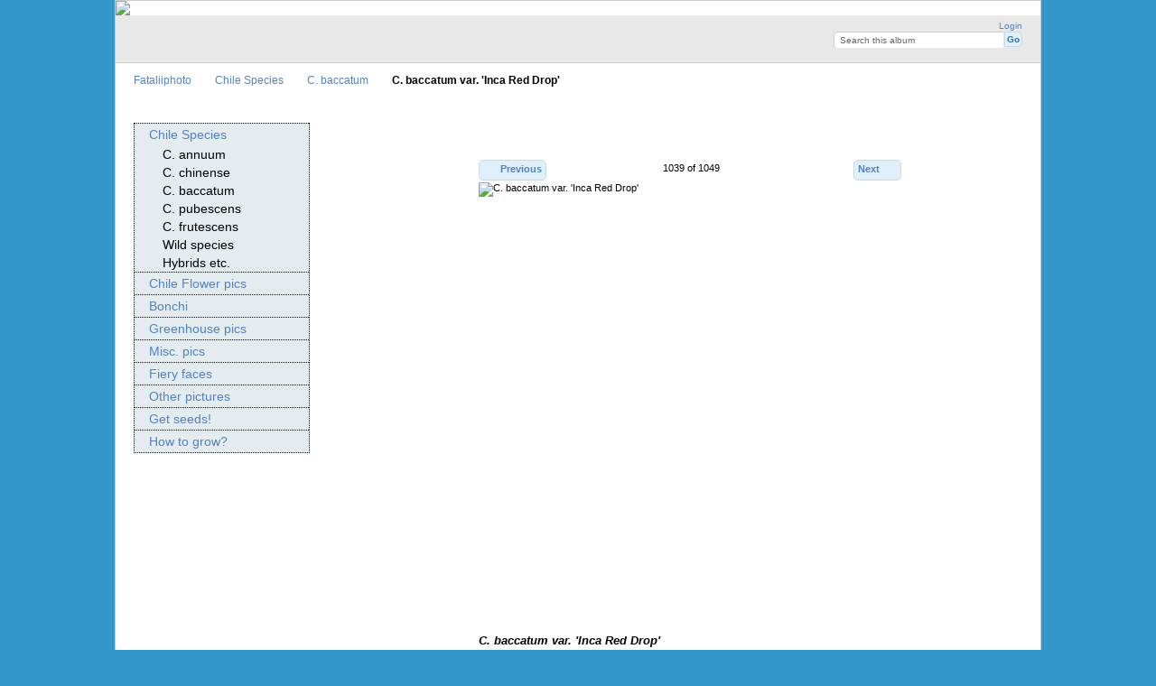

--- FILE ---
content_type: text/html; charset=UTF-8
request_url: https://www.fataliiphoto.net/index.php/chiles/c_baccatum/0inca_red_drop
body_size: 8629
content:

<!DOCTYPE html PUBLIC "-//W3C//DTD XHTML 1.0 Transitional//EN"
          "http://www.w3.org/TR/xhtml1/DTD/xhtml1-transitional.dtd">
<html xmlns="http://www.w3.org/1999/xhtml"  xml:lang="en" lang="en">
  <head>
    <meta http-equiv="content-type" content="text/html; charset=UTF-8" />
        <title>
                        C. baccatum var. &#039;Inca Red Drop&#039;                  </title>
    <link rel="shortcut icon"
          href="/lib/images/favicon.ico"
          type="image/x-icon" />
    <link rel="apple-touch-icon-precomposed"
          href="/lib/images/apple-touch-icon.png" />
    
                            <script type="text/javascript">
    var MSG_CANCEL = "Cancel";
    </script>
                
                    
    <link rel="alternate" type="application/rss+xml" href="/index.php/rss/feed/gallery/album/9" />


            

    
                        <!--[if lte IE 8]>
    <link rel="stylesheet" type="text/css" href="/themes/fataliiphoto/css/fix-ie.css"
          media="screen,print,projection" />
    <![endif]-->

    <!-- LOOKING FOR YOUR CSS? It's all been combined into the link below -->
    <!-- LOOKING FOR YOUR CSS? It's all been combined into the link(s) below -->
<link rel="stylesheet" type="text/css" href="/index.php/combined/css/56bf830eb1d297c1796bb231a2f63b17.css" media="screen,print,projection" />

    <!-- LOOKING FOR YOUR JAVASCRIPT? It's all been combined into the link below -->
    <!-- LOOKING FOR YOUR JS? It's all been combined into the link(s) below -->
<script type="text/javascript" src="/index.php/combined/javascript/23e02c5fe4c5d31dd2940e90e890f60f.js"></script>
  </head>

  <body >
    
    <div id="doc4" class="yui-t5 g-view">


<img src="/themes/fataliiphoto/images/topbanneri.png" usemap="#banneri">
<map name="banneri">
 <area shape="rect" coords="8,22,295,70" href="http://fataliiPhoto.net" alt="FataliiPhoto.net">
 <area shape="rect" coords="8,70,54,85" href="http://fatalii.net" alt="Fatalii.net">
 <area shape="rect" coords="57,70,144,85" href="http://fataliigourmet.net" alt="FataliiGourmet.net">
 <area shape="rect" coords="147,70,218,85" href="http://infernochili.net" alt="InfernoChili.net">
 <area shape="rect" coords="220,70,295,85" href="http://fataliiseeds.net" alt="FataliiSeeds.net">
</map>

            <div id="g-header" class="ui-helper-clearfix">
        <div id="g-banner">
          
                    <ul id='g-login-menu' class="g-inline ui-helper-clear-fix">
    <li>
  <a id='g-login-link'     class="g-dialog-link "
     href="/index.php/login/ajax"
     title="Login">
    Login  </a>
</li>
  </ul>

          <form action="/index.php/search" id="g-quick-search-form" class="g-short-form">
          <ul>
    <li>
              <label for="g-search">Search this album</label>
            <input type="hidden" name="album" value="9" />
      <input type="text" name="q" id="g-search" class="text" />
    </li>
    <li>
      <input type="submit" value="Go" class="submit" />
    </li>
  </ul>
</form>

          <!-- hide the menu until after the page has loaded, to minimize menu flicker -->
          <div id="g-site-menu" style="visibility: hidden">
	              </div>
          <script type="text/javascript"> $(document).ready(function() { $("#g-site-menu").css("visibility", "visible"); }) </script>

                  </div>

                <ul class="g-breadcrumbs">
                     <li class="                      g-first">
             <a href="/index.php/?show=2">            Fataliiphoto            </a>           </li>
                     <li class="                      ">
             <a href="/index.php/chiles?show=9">            Chile Species            </a>           </li>
                     <li class="                      ">
             <a href="/index.php/chiles/c_baccatum?show=488">            C. baccatum            </a>           </li>
                     <li class="g-active                      ">
                        C. baccatum var. &#039;Inca Red Drop&#039;                       </li>
                  </ul>
              </div>
      <div id="bd">

        <div id="g-sidebar" class="yui-b">
                    <!-- h1><a href="/">Fatalii photo</a></h1 -->
<div id='valikko'>
 <ul>
  <li><a class='valikkoitem' href='/index.php/chiles'>Chile Species</a>
   <ul>
    <li><a class='subvalikkoitem' href='/index.php/chiles/c_annuum'>C. annuum</a></li>
    <li><a class='subvalikkoitem' href='/index.php/chiles/c_chinense'>C. chinense</a></li>
    <li><a class='subvalikkoitem' href='/index.php/chiles/c_baccatum'>C. baccatum</a></li>
    <li><a class='subvalikkoitem' href='/index.php/chiles/c_pubescens'>C. pubescens</a></li>
    <li><a class='subvalikkoitem' href='/index.php/chiles/c_frutescens'>C. frutescens</a></li>
    <li><a class='subvalikkoitem' href='/index.php/chiles/wild'>Wild species</a></li>
    <li><a class='subvalikkoitem' href='/index.php/chiles/others'>Hybrids etc.</a></li>
   </ul>
  </li>
  <li><a class='valikkoitem' href='/index.php/flowers'>Chile Flower pics</a></li>
  <li><a class='valikkoitem' href='/index.php/search?album=0&amp;q=bonchi'>Bonchi</a></li>
  <li><a class='valikkoitem' href='/index.php/greenhouse'>Greenhouse pics</a></li>
  <li><a class='valikkoitem' href='/index.php/misc'>Misc. pics</a></li>
  <li><a class='valikkoitem' href='/index.php/fieryfaces'>Fiery faces</a></li>


  <li><a class='valikkoitem' href='http://fatalii.kuvat.net/'>Other pictures</a></li>
  <li><a class='valikkoitem' href='http://fataliiseeds.net/'>Get seeds!</a></li>
  <li><a class='valikkoitem' href='http://www.fatalii.net/Growing_chile_peppers'>How to grow?</a></li>




 </ul>
</div>


<div id="g-view-menu" class="g-buttonset ui-helper-clearfix">
      <ul  class="g-menu">
    <li>
  <a      class="g-menu-link g-fullsize-link"
     href="/var/albums/chiles/c_baccatum/0inca_red_drop.jpg?m=1452064598"
     title="View full size">
    View full size  </a>
</li>
  </ul>

  </div>

                  </div>



        <div id="yui-main">
          <div class="yui-b">
            <div id="g-content" class="yui-g">
                            
<!-- Use javascript to show the full size as an overlay on the current page -->
<script type="text/javascript">
  $(document).ready(function() {
    full_dims = [472, 500];
    $(".g-fullsize-link").click(function() {
      $.gallery_show_full_size("\/var\/albums\/chiles\/c_baccatum\/0inca_red_drop.jpg?m=1452064598", full_dims[0], full_dims[1]);
      return false;
    });

    // After the image is rotated or replaced we have to reload the image dimensions
    // so that the full size view isn't distorted.
    $("#g-photo").bind("gallery.change", function() {
      $.ajax({
        url: "/index.php/items/dimensions/488",
        dataType: "json",
        success: function(data, textStatus) {
          full_dims = data.full;
        }
      });
    });
  });
</script>

<div id="g-item">
  
  <div id="g-photo">
<table class="blocks_">
<tr><td class="block_TL"></td><td class="block_TT"></td><td class="block_TR"></td></tr><tr><td class="block_LL"></td><td>
  
<ul class="g-paginator ui-helper-clearfix">
  <li class="g-first">
  
      <a href="/index.php/chiles/c_baccatum/0mystery_bac" class="g-button ui-icon-left ui-state-default ui-corner-all">
      <span class="ui-icon ui-icon-seek-prev"></span>Previous</a>
    </li>

  <li class="g-info">
                  1039 of 1049            </li>

  <li class="g-text-right">
      <a href="/index.php/chiles/c_baccatum/0cgn22185_bac" class="g-button ui-icon-right ui-state-default ui-corner-all">
      <span class="ui-icon ui-icon-seek-next"></span>Next</a>
  
    </li>
</ul>

              <img id="g-item-id-488" class="g-resize" src="/var/resizes/chiles/c_baccatum/0inca_red_drop.jpg?m=1452066886" alt="C. baccatum var. &#039;Inca Red Drop&#039;" width="472" height="500"/>          
  <div id="g-info">
    <h1>C. baccatum var. 'Inca Red Drop'</h1>
    <div></div>
	<br>
	    <h6>Uploaded on September 26th, 2013</h6>
  </div>


</td><td class="block_RR"></td></tr><tr><td class="block_BL"></td><td class="block_BB"></td><td class="block_BR"></td></tr></table>

</table>
  </div>

  </div>
            </div>
          </div>
        </div>



      </div>
      <div id="g-footer" class="ui-helper-clearfix">
                
                <ul id="g-credits" class="g-inline">
          <li class="g-first">Powered by <a href="http://galleryproject.org"><bdo dir="ltr">Gallery 3.0+ (branch master,  build 434)</bdo></a></li>        </ul>
              </div>
    </div>
      </body>
</html>
